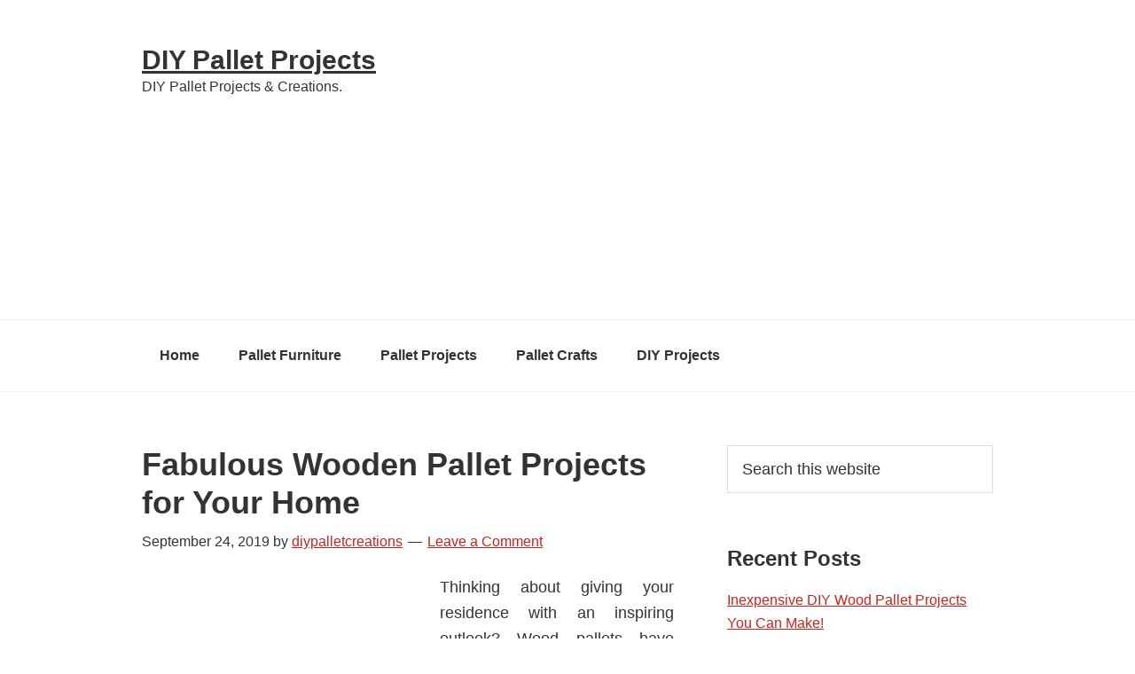

--- FILE ---
content_type: text/html; charset=UTF-8
request_url: http://www.diypalletscreations.com/pallet-furniture/fabulous-wooden-pallet-projects-for-your-home/
body_size: 13101
content:
<!DOCTYPE html>
<html dir="ltr" lang="en-US"
	prefix="og: https://ogp.me/ns#" >
<head >
<meta charset="UTF-8" />
<meta name="viewport" content="width=device-width, initial-scale=1" />
<title>Fabulous Wooden Pallet Projects for Your Home | DIY Pallet Projects</title>

		<!-- All in One SEO 4.2.3.1 -->
		<meta name="description" content="Fabulous Wooden Pallet Projects for Your Home: Thinking about giving your residence with an inspiring outlook? Wood pallets have usually been named out to be one of the most..." />
		<meta name="robots" content="max-image-preview:large" />
		<link rel="canonical" href="http://www.diypalletscreations.com/pallet-furniture/fabulous-wooden-pallet-projects-for-your-home/" />
		<meta name="generator" content="All in One SEO (AIOSEO) 4.2.3.1 " />
		<meta property="og:locale" content="en_US" />
		<meta property="og:site_name" content="DIY Pallet Projects | DIY Pallet Projects &amp; Creations." />
		<meta property="og:type" content="article" />
		<meta property="og:title" content="Fabulous Wooden Pallet Projects for Your Home | DIY Pallet Projects" />
		<meta property="og:description" content="Fabulous Wooden Pallet Projects for Your Home: Thinking about giving your residence with an inspiring outlook? Wood pallets have usually been named out to be one of the most..." />
		<meta property="og:url" content="http://www.diypalletscreations.com/pallet-furniture/fabulous-wooden-pallet-projects-for-your-home/" />
		<meta property="article:published_time" content="2019-09-24T21:02:16+00:00" />
		<meta property="article:modified_time" content="2019-10-16T01:00:44+00:00" />
		<meta name="twitter:card" content="summary" />
		<meta name="twitter:title" content="Fabulous Wooden Pallet Projects for Your Home | DIY Pallet Projects" />
		<meta name="twitter:description" content="Fabulous Wooden Pallet Projects for Your Home: Thinking about giving your residence with an inspiring outlook? Wood pallets have usually been named out to be one of the most..." />
		<script type="application/ld+json" class="aioseo-schema">
			{"@context":"https:\/\/schema.org","@graph":[{"@type":"WebSite","@id":"http:\/\/www.diypalletscreations.com\/#website","url":"http:\/\/www.diypalletscreations.com\/","name":"DIY Pallet Projects","description":"DIY Pallet Projects & Creations.","inLanguage":"en-US","publisher":{"@id":"http:\/\/www.diypalletscreations.com\/#organization"}},{"@type":"Organization","@id":"http:\/\/www.diypalletscreations.com\/#organization","name":"DIY Pallet Projects","url":"http:\/\/www.diypalletscreations.com\/"},{"@type":"BreadcrumbList","@id":"http:\/\/www.diypalletscreations.com\/pallet-furniture\/fabulous-wooden-pallet-projects-for-your-home\/#breadcrumblist","itemListElement":[{"@type":"ListItem","@id":"http:\/\/www.diypalletscreations.com\/#listItem","position":1,"item":{"@type":"WebPage","@id":"http:\/\/www.diypalletscreations.com\/","name":"Home","description":"Fabulous Wooden Pallet Projects for Your Home: Thinking about giving your residence with an inspiring outlook? Wood pallets have usually been named out to be one of the most...","url":"http:\/\/www.diypalletscreations.com\/"},"nextItem":"http:\/\/www.diypalletscreations.com\/pallet-furniture\/#listItem"},{"@type":"ListItem","@id":"http:\/\/www.diypalletscreations.com\/pallet-furniture\/#listItem","position":2,"item":{"@type":"WebPage","@id":"http:\/\/www.diypalletscreations.com\/pallet-furniture\/","name":"Pallet Furniture","description":"Fabulous Wooden Pallet Projects for Your Home: Thinking about giving your residence with an inspiring outlook? Wood pallets have usually been named out to be one of the most...","url":"http:\/\/www.diypalletscreations.com\/pallet-furniture\/"},"nextItem":"http:\/\/www.diypalletscreations.com\/pallet-furniture\/fabulous-wooden-pallet-projects-for-your-home\/#listItem","previousItem":"http:\/\/www.diypalletscreations.com\/#listItem"},{"@type":"ListItem","@id":"http:\/\/www.diypalletscreations.com\/pallet-furniture\/fabulous-wooden-pallet-projects-for-your-home\/#listItem","position":3,"item":{"@type":"WebPage","@id":"http:\/\/www.diypalletscreations.com\/pallet-furniture\/fabulous-wooden-pallet-projects-for-your-home\/","name":"Fabulous Wooden Pallet Projects for Your Home","description":"Fabulous Wooden Pallet Projects for Your Home: Thinking about giving your residence with an inspiring outlook? Wood pallets have usually been named out to be one of the most...","url":"http:\/\/www.diypalletscreations.com\/pallet-furniture\/fabulous-wooden-pallet-projects-for-your-home\/"},"previousItem":"http:\/\/www.diypalletscreations.com\/pallet-furniture\/#listItem"}]},{"@type":"Person","@id":"http:\/\/www.diypalletscreations.com\/author\/diypalletcreations\/#author","url":"http:\/\/www.diypalletscreations.com\/author\/diypalletcreations\/","name":"diypalletcreations","image":{"@type":"ImageObject","@id":"http:\/\/www.diypalletscreations.com\/pallet-furniture\/fabulous-wooden-pallet-projects-for-your-home\/#authorImage","url":"http:\/\/1.gravatar.com\/avatar\/d1849271bc7e69193ffa011e01a01251?s=96&d=mm&r=g","width":96,"height":96,"caption":"diypalletcreations"}},{"@type":"WebPage","@id":"http:\/\/www.diypalletscreations.com\/pallet-furniture\/fabulous-wooden-pallet-projects-for-your-home\/#webpage","url":"http:\/\/www.diypalletscreations.com\/pallet-furniture\/fabulous-wooden-pallet-projects-for-your-home\/","name":"Fabulous Wooden Pallet Projects for Your Home | DIY Pallet Projects","description":"Fabulous Wooden Pallet Projects for Your Home: Thinking about giving your residence with an inspiring outlook? Wood pallets have usually been named out to be one of the most...","inLanguage":"en-US","isPartOf":{"@id":"http:\/\/www.diypalletscreations.com\/#website"},"breadcrumb":{"@id":"http:\/\/www.diypalletscreations.com\/pallet-furniture\/fabulous-wooden-pallet-projects-for-your-home\/#breadcrumblist"},"author":"http:\/\/www.diypalletscreations.com\/author\/diypalletcreations\/#author","creator":"http:\/\/www.diypalletscreations.com\/author\/diypalletcreations\/#author","image":{"@type":"ImageObject","@id":"http:\/\/www.diypalletscreations.com\/#mainImage","url":"https:\/\/www.diypalletscreations.com\/wp-content\/uploads\/2019\/09\/Pallet-Cabinets.jpg","width":750,"height":1650,"caption":"Pallet Cabinets"},"primaryImageOfPage":{"@id":"http:\/\/www.diypalletscreations.com\/pallet-furniture\/fabulous-wooden-pallet-projects-for-your-home\/#mainImage"},"datePublished":"2019-09-24T21:02:16+00:00","dateModified":"2019-10-16T01:00:44+00:00"},{"@type":"Article","@id":"http:\/\/www.diypalletscreations.com\/pallet-furniture\/fabulous-wooden-pallet-projects-for-your-home\/#article","name":"Fabulous Wooden Pallet Projects for Your Home | DIY Pallet Projects","description":"Fabulous Wooden Pallet Projects for Your Home: Thinking about giving your residence with an inspiring outlook? Wood pallets have usually been named out to be one of the most...","inLanguage":"en-US","headline":"Fabulous Wooden Pallet Projects for Your Home","author":{"@id":"http:\/\/www.diypalletscreations.com\/author\/diypalletcreations\/#author"},"publisher":{"@id":"http:\/\/www.diypalletscreations.com\/#organization"},"datePublished":"2019-09-24T21:02:16+00:00","dateModified":"2019-10-16T01:00:44+00:00","articleSection":"Pallet Crafts, Pallet Furniture, Pallet Projects, DIY Pallets, Old Pallets, Pallet Crafts, Pallet Creations, Pallet Designs, Pallet DIY Projects, Pallet Furniture, Pallet Ideas, Pallet Plans, Pallet Projects, Pallet Recycling, Recycled Pallets, Wood Pallets","mainEntityOfPage":{"@id":"http:\/\/www.diypalletscreations.com\/pallet-furniture\/fabulous-wooden-pallet-projects-for-your-home\/#webpage"},"isPartOf":{"@id":"http:\/\/www.diypalletscreations.com\/pallet-furniture\/fabulous-wooden-pallet-projects-for-your-home\/#webpage"},"image":{"@type":"ImageObject","@id":"http:\/\/www.diypalletscreations.com\/#articleImage","url":"https:\/\/www.diypalletscreations.com\/wp-content\/uploads\/2019\/09\/Pallet-Cabinets.jpg","width":750,"height":1650,"caption":"Pallet Cabinets"}}]}
		</script>
		<!-- All in One SEO -->

<link rel='dns-prefetch' href='//s.w.org' />
<link rel="alternate" type="application/rss+xml" title="DIY Pallet Projects &raquo; Feed" href="http://www.diypalletscreations.com/feed/" />
<link rel="alternate" type="application/rss+xml" title="DIY Pallet Projects &raquo; Comments Feed" href="http://www.diypalletscreations.com/comments/feed/" />
<link rel="alternate" type="application/rss+xml" title="DIY Pallet Projects &raquo; Fabulous Wooden Pallet Projects for Your Home Comments Feed" href="http://www.diypalletscreations.com/pallet-furniture/fabulous-wooden-pallet-projects-for-your-home/feed/" />
		<script type="text/javascript">
			window._wpemojiSettings = {"baseUrl":"https:\/\/s.w.org\/images\/core\/emoji\/11\/72x72\/","ext":".png","svgUrl":"https:\/\/s.w.org\/images\/core\/emoji\/11\/svg\/","svgExt":".svg","source":{"concatemoji":"http:\/\/www.diypalletscreations.com\/wp-includes\/js\/wp-emoji-release.min.js?ver=4.9.26"}};
			!function(e,a,t){var n,r,o,i=a.createElement("canvas"),p=i.getContext&&i.getContext("2d");function s(e,t){var a=String.fromCharCode;p.clearRect(0,0,i.width,i.height),p.fillText(a.apply(this,e),0,0);e=i.toDataURL();return p.clearRect(0,0,i.width,i.height),p.fillText(a.apply(this,t),0,0),e===i.toDataURL()}function c(e){var t=a.createElement("script");t.src=e,t.defer=t.type="text/javascript",a.getElementsByTagName("head")[0].appendChild(t)}for(o=Array("flag","emoji"),t.supports={everything:!0,everythingExceptFlag:!0},r=0;r<o.length;r++)t.supports[o[r]]=function(e){if(!p||!p.fillText)return!1;switch(p.textBaseline="top",p.font="600 32px Arial",e){case"flag":return s([55356,56826,55356,56819],[55356,56826,8203,55356,56819])?!1:!s([55356,57332,56128,56423,56128,56418,56128,56421,56128,56430,56128,56423,56128,56447],[55356,57332,8203,56128,56423,8203,56128,56418,8203,56128,56421,8203,56128,56430,8203,56128,56423,8203,56128,56447]);case"emoji":return!s([55358,56760,9792,65039],[55358,56760,8203,9792,65039])}return!1}(o[r]),t.supports.everything=t.supports.everything&&t.supports[o[r]],"flag"!==o[r]&&(t.supports.everythingExceptFlag=t.supports.everythingExceptFlag&&t.supports[o[r]]);t.supports.everythingExceptFlag=t.supports.everythingExceptFlag&&!t.supports.flag,t.DOMReady=!1,t.readyCallback=function(){t.DOMReady=!0},t.supports.everything||(n=function(){t.readyCallback()},a.addEventListener?(a.addEventListener("DOMContentLoaded",n,!1),e.addEventListener("load",n,!1)):(e.attachEvent("onload",n),a.attachEvent("onreadystatechange",function(){"complete"===a.readyState&&t.readyCallback()})),(n=t.source||{}).concatemoji?c(n.concatemoji):n.wpemoji&&n.twemoji&&(c(n.twemoji),c(n.wpemoji)))}(window,document,window._wpemojiSettings);
		</script>
		<style type="text/css">
img.wp-smiley,
img.emoji {
	display: inline !important;
	border: none !important;
	box-shadow: none !important;
	height: 1em !important;
	width: 1em !important;
	margin: 0 .07em !important;
	vertical-align: -0.1em !important;
	background: none !important;
	padding: 0 !important;
}
</style>
<link rel='stylesheet' id='genesis-css'  href='http://www.diypalletscreations.com/wp-content/themes/genesis/style.css?ver=2.10.1' type='text/css' media='all' />
<link rel='stylesheet' id='simple-social-icons-font-css'  href='http://www.diypalletscreations.com/wp-content/plugins/simple-social-icons/css/style.css?ver=3.0.2' type='text/css' media='all' />
<script type='text/javascript' src='http://www.diypalletscreations.com/wp-includes/js/jquery/jquery.js?ver=1.12.4'></script>
<script type='text/javascript' src='http://www.diypalletscreations.com/wp-includes/js/jquery/jquery-migrate.min.js?ver=1.4.1'></script>
<!--[if lt IE 9]>
<script type='text/javascript' src='http://www.diypalletscreations.com/wp-content/themes/genesis/lib/js/html5shiv.min.js?ver=3.7.3'></script>
<![endif]-->
<link rel='https://api.w.org/' href='http://www.diypalletscreations.com/wp-json/' />
<link rel="EditURI" type="application/rsd+xml" title="RSD" href="https://www.diypalletscreations.com/xmlrpc.php?rsd" />
<link rel="wlwmanifest" type="application/wlwmanifest+xml" href="http://www.diypalletscreations.com/wp-includes/wlwmanifest.xml" /> 
<link rel='prev' title='Ravishing DIY Projects with Recycled Pallets' href='http://www.diypalletscreations.com/pallet-furniture/ravishing-diy-projects-with-recycled-pallets/' />
<link rel='next' title='Charming Recycled Shipping Pallet DIY Ideas' href='http://www.diypalletscreations.com/pallet-furniture/charming-recycled-shipping-pallet-diy-ideas/' />
<meta name="generator" content="WordPress 4.9.26" />
<link rel='shortlink' href='http://www.diypalletscreations.com/?p=1967' />
<link rel="alternate" type="application/json+oembed" href="http://www.diypalletscreations.com/wp-json/oembed/1.0/embed?url=http%3A%2F%2Fwww.diypalletscreations.com%2Fpallet-furniture%2Ffabulous-wooden-pallet-projects-for-your-home%2F" />
<link rel="alternate" type="text/xml+oembed" href="http://www.diypalletscreations.com/wp-json/oembed/1.0/embed?url=http%3A%2F%2Fwww.diypalletscreations.com%2Fpallet-furniture%2Ffabulous-wooden-pallet-projects-for-your-home%2F&#038;format=xml" />
		<script type="text/javascript">
			var _statcounter = _statcounter || [];
			_statcounter.push({"tags": {"author": "diypalletcreations"}});
		</script>
		        <script type="text/javascript" async defer
        data-pin-color=""
        data-pin-height="28"         data-pin-hover="true" src="http://www.diypalletscreations.com/wp-content/plugins/pinterest-pin-it-button-on-image-hover-and-post/js/pinit.js"></script><link rel="icon" href="http://www.diypalletscreations.com/wp-content/themes/genesis/images/favicon.ico" />
<link rel="pingback" href="http://www.diypalletscreations.com/xmlrpc.php" />

<!-- [BEGIN] Scripts added via Insert Adsense Auto Ads plugin -->
<script async src="//pagead2.googlesyndication.com/pagead/js/adsbygoogle.js"></script>
<script>
     (adsbygoogle = window.adsbygoogle || []).push({
          google_ad_client: "ca-pub-9687866730723705",
          enable_page_level_ads: true
     });
</script>








<!-- [END] Scripts added via Insert Adsense Auto Ads plugin -->

</head>
<body class="post-template-default single single-post postid-1967 single-format-standard content-sidebar" itemscope itemtype="https://schema.org/WebPage"><div class="site-container"><ul class="genesis-skip-link"><li><a href="#genesis-nav-primary" class="screen-reader-shortcut"> Skip to primary navigation</a></li><li><a href="#genesis-content" class="screen-reader-shortcut"> Skip to content</a></li><li><a href="#genesis-sidebar-primary" class="screen-reader-shortcut"> Skip to primary sidebar</a></li></ul><header class="site-header" itemscope itemtype="https://schema.org/WPHeader"><div class="wrap"><div class="title-area"><p class="site-title" itemprop="headline"><a href="http://www.diypalletscreations.com/">DIY Pallet Projects</a></p><p class="site-description" itemprop="description">DIY Pallet Projects &amp; Creations.</p></div><div class="widget-area header-widget-area"><section id="custom_html-4" class="widget_text widget widget_custom_html"><div class="widget_text widget-wrap"><div class="textwidget custom-html-widget"><script async src="//pagead2.googlesyndication.com/pagead/js/adsbygoogle.js"></script>
<!-- DIY_Pallet_Creations(Top) -->
<ins class="adsbygoogle"
     style="display:block"
     data-ad-client="ca-pub-9687866730723705"
     data-ad-slot="6524797861"
     data-ad-format="auto"
     data-full-width-responsive="true"></ins>
<script>
(adsbygoogle = window.adsbygoogle || []).push({});
</script></div></div></section>
</div></div></header><nav class="nav-primary" aria-label="Main" itemscope itemtype="https://schema.org/SiteNavigationElement" id="genesis-nav-primary"><div class="wrap"><ul id="menu-header" class="menu genesis-nav-menu menu-primary js-superfish"><li id="menu-item-103" class="menu-item menu-item-type-custom menu-item-object-custom menu-item-home menu-item-103"><a href="https://www.diypalletscreations.com" itemprop="url"><span itemprop="name">Home</span></a></li>
<li id="menu-item-101" class="menu-item menu-item-type-taxonomy menu-item-object-category current-post-ancestor current-menu-parent current-post-parent menu-item-101"><a href="http://www.diypalletscreations.com/category/pallet-furniture/" itemprop="url"><span itemprop="name">Pallet Furniture</span></a></li>
<li id="menu-item-102" class="menu-item menu-item-type-taxonomy menu-item-object-category current-post-ancestor current-menu-parent current-post-parent menu-item-102"><a href="http://www.diypalletscreations.com/category/pallet-projects/" itemprop="url"><span itemprop="name">Pallet Projects</span></a></li>
<li id="menu-item-100" class="menu-item menu-item-type-taxonomy menu-item-object-category current-post-ancestor current-menu-parent current-post-parent menu-item-100"><a href="http://www.diypalletscreations.com/category/pallet-crafts/" itemprop="url"><span itemprop="name">Pallet Crafts</span></a></li>
<li id="menu-item-99" class="menu-item menu-item-type-taxonomy menu-item-object-category menu-item-99"><a href="http://www.diypalletscreations.com/category/diy-projects/" itemprop="url"><span itemprop="name">DIY Projects</span></a></li>
</ul></div></nav><div class="site-inner"><div class="content-sidebar-wrap"><main class="content" id="genesis-content"><article class="post-1967 post type-post status-publish format-standard has-post-thumbnail category-pallet-crafts category-pallet-furniture category-pallet-projects tag-diy-pallets tag-old-pallets tag-pallet-crafts tag-pallet-creations tag-pallet-designs tag-pallet-diy-projects tag-pallet-furniture tag-pallet-ideas tag-pallet-plans tag-pallet-projects tag-pallet-recycling tag-recycled-pallets tag-wood-pallets entry" itemscope itemtype="https://schema.org/CreativeWork"><header class="entry-header"><h1 class="entry-title" itemprop="headline">Fabulous Wooden Pallet Projects for Your Home</h1>
<p class="entry-meta"><time class="entry-time" itemprop="datePublished" datetime="2019-09-24T21:02:16+00:00">September 24, 2019</time> by <span class="entry-author" itemprop="author" itemscope itemtype="https://schema.org/Person"><a href="http://www.diypalletscreations.com/author/diypalletcreations/" class="entry-author-link" itemprop="url" rel="author"><span class="entry-author-name" itemprop="name">diypalletcreations</span></a></span> <span class="entry-comments-link"><a href="http://www.diypalletscreations.com/pallet-furniture/fabulous-wooden-pallet-projects-for-your-home/#respond">Leave a Comment</a></span> </p></header><div class="entry-content" itemprop="text"><div class="onfms69724c6daedad" style="float: left;"><script async src="//pagead2.googlesyndication.com/pagead/js/adsbygoogle.js"></script>
<!-- DIY_Pallet_Creations(incontent) -->
<ins class="adsbygoogle"
     style="display:inline-block;width:336px;height:280px"
     data-ad-client="ca-pub-9687866730723705"
     data-ad-slot="8047076175"></ins>
<script>
(adsbygoogle = window.adsbygoogle || []).push({});
</script></div><style type="text/css">
@media screen and (min-width: 1201px) {
.onfms69724c6daedad {
display: block;
}
}
@media screen and (min-width: 993px) and (max-width: 1200px) {
.onfms69724c6daedad {
display: block;
}
}
@media screen and (min-width: 769px) and (max-width: 992px) {
.onfms69724c6daedad {
display: block;
}
}
@media screen and (min-width: 768px) and (max-width: 768px) {
.onfms69724c6daedad {
display: block;
}
}
@media screen and (max-width: 767px) {
.onfms69724c6daedad {
display: block;
}
}
</style>
<p style="text-align: justify;">Thinking about giving your residence with an inspiring outlook? Wood pallets have usually been named out to be one of the most versatile materials. It is no longer simply used at the satisfactory for creating the ornament objects however at the identical time, it does stand out ideal for the creation of genuine pieces of furniture. If you do have a innovative mind, you can even assume about arranging the wooden shipping pallet planks and come up with the ideal creation of simple yet beneficial table design. Not just the table design, however the wooden pallet comes out with so many amazing and inspiring designs that can actually add up your residence with the suited seem for others.</p>
<p><a href="https://www.diypalletcreations.com/wp-content/uploads/2019/09/Fabulous-Wooden-Pallet-Projects-for-Your-Home.jpg"><img class="aligncenter size-full wp-image-1969" src="https://www.diypalletcreations.com/wp-content/uploads/2019/09/Fabulous-Wooden-Pallet-Projects-for-Your-Home.jpg" alt="Fabulous Wooden Pallet Projects for Your Home" width="750" height="1375" srcset="https://www.diypalletscreations.com/wp-content/uploads/2019/09/Fabulous-Wooden-Pallet-Projects-for-Your-Home.jpg 750w, https://www.diypalletscreations.com/wp-content/uploads/2019/09/Fabulous-Wooden-Pallet-Projects-for-Your-Home-164x300.jpg 164w, https://www.diypalletscreations.com/wp-content/uploads/2019/09/Fabulous-Wooden-Pallet-Projects-for-Your-Home-559x1024.jpg 559w" sizes="(max-width: 750px) 100vw, 750px" /></a></p>
<p style="text-align: justify;">Pallets have been always used in order to create some thing beneficial for your residence in phrases of items. This project of the wood pallet creations is something that is elaborated one. Creative fashion of pallet with the practical use of the side table has been amazingly delivered up in this image.</p><div class="uvaFLcVK" style="clear:both;float:left;width:100%;margin:0 0 20px 0;"><script async src="//pagead2.googlesyndication.com/pagead/js/adsbygoogle.js"></script>
<ins class="adsbygoogle"
     style="display:block; text-align:center;"
     data-ad-layout="in-article"
     data-ad-format="fluid"
     data-ad-client="ca-pub-9687866730723705"
     data-ad-slot="2090728833"></ins>
<script>
     (adsbygoogle = window.adsbygoogle || []).push({});
</script></div>
<p><a href="https://www.diypalletcreations.com/wp-content/uploads/2019/09/Pallet-Side-Tables-1.jpg"><img class="aligncenter size-full wp-image-1981" src="https://www.diypalletcreations.com/wp-content/uploads/2019/09/Pallet-Side-Tables-1.jpg" alt="Pallet Side Tables" width="750" height="1650" srcset="https://www.diypalletscreations.com/wp-content/uploads/2019/09/Pallet-Side-Tables-1.jpg 750w, https://www.diypalletscreations.com/wp-content/uploads/2019/09/Pallet-Side-Tables-1-136x300.jpg 136w, https://www.diypalletscreations.com/wp-content/uploads/2019/09/Pallet-Side-Tables-1-465x1024.jpg 465w" sizes="(max-width: 750px) 100vw, 750px" /></a></p>
<p style="text-align: justify;">A much ingenious pallet creation is delivered right here that is dramatic included in the designing of the pallet cabinet frame artwork. This cabinet remarkable format is additionally mixed with the challenging wood based totally work that makes it lots useful to use. Isn&#8217;t it a lovely piece?</p>
<p><a href="https://www.diypalletcreations.com/wp-content/uploads/2019/09/Wood-Pallet-Cabinet-1.jpg"><img class="aligncenter size-full wp-image-1990" src="https://www.diypalletcreations.com/wp-content/uploads/2019/09/Wood-Pallet-Cabinet-1.jpg" alt="Wood Pallet Cabinet" width="750" height="1500" srcset="https://www.diypalletscreations.com/wp-content/uploads/2019/09/Wood-Pallet-Cabinet-1.jpg 750w, https://www.diypalletscreations.com/wp-content/uploads/2019/09/Wood-Pallet-Cabinet-1-150x300.jpg 150w, https://www.diypalletscreations.com/wp-content/uploads/2019/09/Wood-Pallet-Cabinet-1-512x1024.jpg 512w" sizes="(max-width: 750px) 100vw, 750px" /></a></p>
<p style="text-align: justify;">If you are fond of table furniture then right here we present you with the unique notion of the new advent for you. This so present day designed table plan has been created with the use of one pallet. It is so wonderful covered with the desirable wood work for greater beauty impact.</p>
<p><a href="https://www.diypalletcreations.com/wp-content/uploads/2019/09/Wooden-Pallet-Table.jpg"><img class="aligncenter size-full wp-image-1992" src="https://www.diypalletcreations.com/wp-content/uploads/2019/09/Wooden-Pallet-Table.jpg" alt="Wooden Pallet Table" width="750" height="1550" srcset="https://www.diypalletscreations.com/wp-content/uploads/2019/09/Wooden-Pallet-Table.jpg 750w, https://www.diypalletscreations.com/wp-content/uploads/2019/09/Wooden-Pallet-Table-145x300.jpg 145w, https://www.diypalletscreations.com/wp-content/uploads/2019/09/Wooden-Pallet-Table-495x1024.jpg 495w" sizes="(max-width: 750px) 100vw, 750px" /></a></p><div class="IVZj1hib" style="clear:both;float:left;width:100%;margin:0 0 20px 0;"><script async src="//pagead2.googlesyndication.com/pagead/js/adsbygoogle.js"></script>
<ins class="adsbygoogle"
     style="display:block; text-align:center;"
     data-ad-layout="in-article"
     data-ad-format="fluid"
     data-ad-client="ca-pub-9687866730723705"
     data-ad-slot="2090728833"></ins>
<script>
     (adsbygoogle = window.adsbygoogle || []).push({});
</script></div>
<p style="text-align: justify;">This is lots an effortless and simple project of the wooden pallet in the form of the planter perfection. Here the average designing of the unit is instead simple because the pallet planks are being reduce down in the similar variants of shaping as you need. Attach them together and give up it up with classy finishing.</p>
<p><a href="https://www.diypalletcreations.com/wp-content/uploads/2019/09/Pallet-Wood-Planters.jpg"><img class="aligncenter size-full wp-image-1987" src="https://www.diypalletcreations.com/wp-content/uploads/2019/09/Pallet-Wood-Planters.jpg" alt="Pallet Wood Planters" width="750" height="3371" srcset="https://www.diypalletscreations.com/wp-content/uploads/2019/09/Pallet-Wood-Planters.jpg 750w, https://www.diypalletscreations.com/wp-content/uploads/2019/09/Pallet-Wood-Planters-67x300.jpg 67w, https://www.diypalletscreations.com/wp-content/uploads/2019/09/Pallet-Wood-Planters-228x1024.jpg 228w" sizes="(max-width: 750px) 100vw, 750px" /></a></p>
<p style="text-align: justify;">Use of pallets always appears amazing when it comes about the usage of the wood material in the ending of the shelving unit furnishing fashion of custom designing. You will fairly be discovering the whole sketch of pallet in this photo as breath-taking to strive it now. Go for it!</p>
<p><a href="https://www.diypalletcreations.com/wp-content/uploads/2019/09/Pallet-Wood-Shelving-Unit.jpg"><img class="aligncenter size-full wp-image-1988" src="https://www.diypalletcreations.com/wp-content/uploads/2019/09/Pallet-Wood-Shelving-Unit.jpg" alt="Pallet Wood Shelving Unit" width="750" height="1987" srcset="https://www.diypalletscreations.com/wp-content/uploads/2019/09/Pallet-Wood-Shelving-Unit.jpg 750w, https://www.diypalletscreations.com/wp-content/uploads/2019/09/Pallet-Wood-Shelving-Unit-113x300.jpg 113w, https://www.diypalletscreations.com/wp-content/uploads/2019/09/Pallet-Wood-Shelving-Unit-387x1024.jpg 387w" sizes="(max-width: 750px) 100vw, 750px" /></a></p>
<p style="text-align: justify;">So outstanding house wooden pallet designing has been done in a entire charming and terrific revolutionary way. This complete designing is performed with the placement choices of the media cabinet form of the piece that is plenty present day and dependent searching in appearance.</p>
<p><a href="https://www.diypalletcreations.com/wp-content/uploads/2019/09/Pallet-TV-Stand-or-Media-Cabinet.jpg"><img class="aligncenter size-full wp-image-1985" src="https://www.diypalletcreations.com/wp-content/uploads/2019/09/Pallet-TV-Stand-or-Media-Cabinet.jpg" alt="Pallet TV Stand or Media Cabinet" width="750" height="1124" srcset="https://www.diypalletscreations.com/wp-content/uploads/2019/09/Pallet-TV-Stand-or-Media-Cabinet.jpg 750w, https://www.diypalletscreations.com/wp-content/uploads/2019/09/Pallet-TV-Stand-or-Media-Cabinet-200x300.jpg 200w, https://www.diypalletscreations.com/wp-content/uploads/2019/09/Pallet-TV-Stand-or-Media-Cabinet-683x1024.jpg 683w" sizes="(max-width: 750px) 100vw, 750px" /></a></p><div class="qU6woJFf" style="clear:both;float:left;width:100%;margin:0 0 20px 0;"><script async src="//pagead2.googlesyndication.com/pagead/js/adsbygoogle.js"></script>
<ins class="adsbygoogle"
     style="display:block; text-align:center;"
     data-ad-layout="in-article"
     data-ad-format="fluid"
     data-ad-client="ca-pub-9687866730723705"
     data-ad-slot="2090728833"></ins>
<script>
     (adsbygoogle = window.adsbygoogle || []).push({});
</script></div>
<p style="text-align: justify;">Stylish designing of the table plan is positioned here for your residence vicinity of beauty! This whole table design is pretty interesting looking that has been blended with the wood pallet coverage that brings out an first-rate ending to the complete designing.</p>
<p><a href="https://www.diypalletcreations.com/wp-content/uploads/2019/09/Pallet-Table.jpg"><img class="aligncenter size-full wp-image-1984" src="https://www.diypalletcreations.com/wp-content/uploads/2019/09/Pallet-Table.jpg" alt="Pallet Table" width="750" height="1948" srcset="https://www.diypalletscreations.com/wp-content/uploads/2019/09/Pallet-Table.jpg 750w, https://www.diypalletscreations.com/wp-content/uploads/2019/09/Pallet-Table-116x300.jpg 116w, https://www.diypalletscreations.com/wp-content/uploads/2019/09/Pallet-Table-394x1024.jpg 394w" sizes="(max-width: 750px) 100vw, 750px" /></a></p>
<p style="text-align: justify;">Check out this pallet side table as so really and uniquely designed out. For this whole creation designing, reclaimed pallets have been used out. They have finally ended up with the original and yet the practical and very less expensive artwork. You can try to make it yourself too!</p>
<p><a href="https://www.diypalletcreations.com/wp-content/uploads/2019/09/Pallet-Wood-Side-Table.jpg"><img class="aligncenter size-full wp-image-1989" src="https://www.diypalletcreations.com/wp-content/uploads/2019/09/Pallet-Wood-Side-Table.jpg" alt="Pallet Wood Side Table" width="750" height="2435" srcset="https://www.diypalletscreations.com/wp-content/uploads/2019/09/Pallet-Wood-Side-Table.jpg 750w, https://www.diypalletscreations.com/wp-content/uploads/2019/09/Pallet-Wood-Side-Table-92x300.jpg 92w, https://www.diypalletscreations.com/wp-content/uploads/2019/09/Pallet-Wood-Side-Table-315x1024.jpg 315w" sizes="(max-width: 750px) 100vw, 750px" /></a></p>
<p style="text-align: justify;">Another one of the interesting method in order to the usage of pallets is to use them in choose of creating the lovely table and stool design. In order to create it beautifully, you want to convey out with some of the dimensions and rest of the designing will comes into your way. Still, it is an ingenious idea!</p>
<p><a href="https://www.diypalletcreations.com/wp-content/uploads/2019/09/Pallet-Table-and-Stool.jpg"><img class="aligncenter size-full wp-image-1983" src="https://www.diypalletcreations.com/wp-content/uploads/2019/09/Pallet-Table-and-Stool.jpg" alt="Pallet Table and Stool" width="750" height="1375" srcset="https://www.diypalletscreations.com/wp-content/uploads/2019/09/Pallet-Table-and-Stool.jpg 750w, https://www.diypalletscreations.com/wp-content/uploads/2019/09/Pallet-Table-and-Stool-164x300.jpg 164w, https://www.diypalletscreations.com/wp-content/uploads/2019/09/Pallet-Table-and-Stool-559x1024.jpg 559w" sizes="(max-width: 750px) 100vw, 750px" /></a></p><div class="YhkQ1Jne" style="clear:both;float:left;width:100%;margin:0 0 20px 0;"><script async src="//pagead2.googlesyndication.com/pagead/js/adsbygoogle.js"></script>
<ins class="adsbygoogle"
     style="display:block; text-align:center;"
     data-ad-layout="in-article"
     data-ad-format="fluid"
     data-ad-client="ca-pub-9687866730723705"
     data-ad-slot="2090728833"></ins>
<script>
     (adsbygoogle = window.adsbygoogle || []).push({});
</script></div>
<p style="text-align: justify;">This is likely one of the most shocking wooden pallet design introducing here for you! This introduction of pallet is visualized with the shelving unit piece that is amazingly attached with the planks of wood that make it extra purposeful to use it for more services.</p>
<p><a href="https://www.diypalletcreations.com/wp-content/uploads/2019/09/Pallet-Shelving-Unit-1.jpg"><img class="aligncenter size-full wp-image-1977" src="https://www.diypalletcreations.com/wp-content/uploads/2019/09/Pallet-Shelving-Unit-1.jpg" alt="Pallet Shelving Unit" width="750" height="1500" srcset="https://www.diypalletscreations.com/wp-content/uploads/2019/09/Pallet-Shelving-Unit-1.jpg 750w, https://www.diypalletscreations.com/wp-content/uploads/2019/09/Pallet-Shelving-Unit-1-150x300.jpg 150w, https://www.diypalletscreations.com/wp-content/uploads/2019/09/Pallet-Shelving-Unit-1-512x1024.jpg 512w" sizes="(max-width: 750px) 100vw, 750px" /></a></p>
<p style="text-align: justify;">This is a pallet introduction in the visibility of the out of doors furniture advent for you. Bring it home for notable planter boxes use at one managed place. This creation of finishing sketch of planter boxes is being adjusted special and dramatic for the designing with the creative cuts and hues.</p>
<p><a href="https://www.diypalletcreations.com/wp-content/uploads/2019/09/Pallet-Planter-Boxes.jpg"><img class="aligncenter size-full wp-image-1972" src="https://www.diypalletcreations.com/wp-content/uploads/2019/09/Pallet-Planter-Boxes.jpg" alt="Pallet Planter Boxes" width="750" height="1100" srcset="https://www.diypalletscreations.com/wp-content/uploads/2019/09/Pallet-Planter-Boxes.jpg 750w, https://www.diypalletscreations.com/wp-content/uploads/2019/09/Pallet-Planter-Boxes-205x300.jpg 205w, https://www.diypalletscreations.com/wp-content/uploads/2019/09/Pallet-Planter-Boxes-698x1024.jpg 698w" sizes="(max-width: 750px) 100vw, 750px" /></a></p>
<p style="text-align: justify;">This is pretty an fascinating design of the media cabinet that is inventive and easy designed by way of putting the pallet plank slats in one form of positioning set up. It may make you show up as simple in view however it comes throughout to be a whole lot based and beautiful in first look.</p>
<p><a href="https://www.diypalletcreations.com/wp-content/uploads/2019/09/Pallet-Media-Cabinet.jpg"><img class="aligncenter size-full wp-image-1971" src="https://www.diypalletcreations.com/wp-content/uploads/2019/09/Pallet-Media-Cabinet.jpg" alt="Pallet Media Cabinet" width="750" height="1650" srcset="https://www.diypalletscreations.com/wp-content/uploads/2019/09/Pallet-Media-Cabinet.jpg 750w, https://www.diypalletscreations.com/wp-content/uploads/2019/09/Pallet-Media-Cabinet-136x300.jpg 136w, https://www.diypalletscreations.com/wp-content/uploads/2019/09/Pallet-Media-Cabinet-465x1024.jpg 465w" sizes="(max-width: 750px) 100vw, 750px" /></a></p><div class="nBQu7elk" style="clear:both;float:left;width:100%;margin:0 0 20px 0;"><script async src="//pagead2.googlesyndication.com/pagead/js/adsbygoogle.js"></script>
<ins class="adsbygoogle"
     style="display:block; text-align:center;"
     data-ad-layout="in-article"
     data-ad-format="fluid"
     data-ad-client="ca-pub-9687866730723705"
     data-ad-slot="2090728833"></ins>
<script>
     (adsbygoogle = window.adsbygoogle || []).push({});
</script></div>
<p style="text-align: justify;">You might have caught so many of the homes that are artistically blanketed with the shelving unit work. But here the excellent media unit shape of wood pallet has been mixed with the brown structure of the wooden pallet work too. Pallets are equally cut down in dimensions to make it show up perfect.</p>
<p><a href="https://www.diypalletcreations.com/wp-content/uploads/2019/09/Pallet-Shelving-Unit-with-Drawers.jpg"><img class="aligncenter size-full wp-image-1976" src="https://www.diypalletcreations.com/wp-content/uploads/2019/09/Pallet-Shelving-Unit-with-Drawers.jpg" alt="Pallet Shelving Unit with Drawers" width="750" height="2622" srcset="https://www.diypalletscreations.com/wp-content/uploads/2019/09/Pallet-Shelving-Unit-with-Drawers.jpg 750w, https://www.diypalletscreations.com/wp-content/uploads/2019/09/Pallet-Shelving-Unit-with-Drawers-86x300.jpg 86w, https://www.diypalletscreations.com/wp-content/uploads/2019/09/Pallet-Shelving-Unit-with-Drawers-293x1024.jpg 293w" sizes="(max-width: 750px) 100vw, 750px" /></a></p>
<p style="text-align: justify;">To add up your residence with the captivating stunning furniture primarily based items, we are sure that you will love to convey home this stunning advent of wooden pallet! This advent of cabinets use is all about the great designing set up! You can fantastically make it place in your home indoor.</p>
<p><a href="https://www.diypalletcreations.com/wp-content/uploads/2019/09/Pallet-Cabinets.jpg"><img class="aligncenter size-full wp-image-1970" src="https://www.diypalletcreations.com/wp-content/uploads/2019/09/Pallet-Cabinets.jpg" alt="Pallet Cabinets" width="750" height="1650" srcset="https://www.diypalletscreations.com/wp-content/uploads/2019/09/Pallet-Cabinets.jpg 750w, https://www.diypalletscreations.com/wp-content/uploads/2019/09/Pallet-Cabinets-136x300.jpg 136w, https://www.diypalletscreations.com/wp-content/uploads/2019/09/Pallet-Cabinets-465x1024.jpg 465w" sizes="(max-width: 750px) 100vw, 750px" /></a></p>
<p style="text-align: justify;">Such a lovely layout of the wood pallet best designing is featured out here. It looks to be an fascinating planter structure of the superb introduction of wooden pallet is fantastic looking to make it section of your house beauty that would seem to be so special and fantastic.</p>
<p><a href="https://www.diypalletcreations.com/wp-content/uploads/2019/09/Pallet-Planter.jpg"><img class="aligncenter size-full wp-image-1973" src="https://www.diypalletcreations.com/wp-content/uploads/2019/09/Pallet-Planter.jpg" alt="Pallet Planter" width="750" height="3185" srcset="https://www.diypalletscreations.com/wp-content/uploads/2019/09/Pallet-Planter.jpg 750w, https://www.diypalletscreations.com/wp-content/uploads/2019/09/Pallet-Planter-241x1024.jpg 241w" sizes="(max-width: 750px) 100vw, 750px" /></a></p><div class="JV6byLoG" style="clear:both;float:left;width:100%;margin:0 0 20px 0;"><script async src="//pagead2.googlesyndication.com/pagead/js/adsbygoogle.js"></script>
<ins class="adsbygoogle"
     style="display:block; text-align:center;"
     data-ad-layout="in-article"
     data-ad-format="fluid"
     data-ad-client="ca-pub-9687866730723705"
     data-ad-slot="2090728833"></ins>
<script>
     (adsbygoogle = window.adsbygoogle || []).push({});
</script></div>
<p style="text-align: justify;">This is an fascinating pallet shelving unit format that is for sure a perfect choice to add up in your house. It is being organized in the easy form plan whose complete outlook is being made greater captivating with the wood hues of shading work. Check out the photo right now!</p>
<p><a href="https://www.diypalletcreations.com/wp-content/uploads/2019/09/DIY-Pallet-Shelving-Unit.jpg"><img class="aligncenter size-full wp-image-1968" src="https://www.diypalletcreations.com/wp-content/uploads/2019/09/DIY-Pallet-Shelving-Unit.jpg" alt="DIY Pallet Shelving Unit" width="750" height="2622" srcset="https://www.diypalletscreations.com/wp-content/uploads/2019/09/DIY-Pallet-Shelving-Unit.jpg 750w, https://www.diypalletscreations.com/wp-content/uploads/2019/09/DIY-Pallet-Shelving-Unit-86x300.jpg 86w, https://www.diypalletscreations.com/wp-content/uploads/2019/09/DIY-Pallet-Shelving-Unit-293x1024.jpg 293w" sizes="(max-width: 750px) 100vw, 750px" /></a></p>
<p style="text-align: justify;">Such a fashionable introduction of wooden pallet is brought right here the place the side table or cabinet customized extremely good designing is combined with the wood placement work. You will view this creation to be so first-rate and soothing for your use of residence and giving a warm soothing effect.</p>
<p><a href="https://www.diypalletcreations.com/wp-content/uploads/2019/09/Pallet-Side-Table-or-Cabinet.jpg"><img class="aligncenter size-full wp-image-1978" src="https://www.diypalletcreations.com/wp-content/uploads/2019/09/Pallet-Side-Table-or-Cabinet.jpg" alt="Pallet Side Table or Cabinet" width="750" height="3563" srcset="https://www.diypalletscreations.com/wp-content/uploads/2019/09/Pallet-Side-Table-or-Cabinet.jpg 750w, https://www.diypalletscreations.com/wp-content/uploads/2019/09/Pallet-Side-Table-or-Cabinet-63x300.jpg 63w" sizes="(max-width: 750px) 100vw, 750px" /></a></p>
<p style="text-align: justify;">House continually appears out the charming look when it is implicated out with the taste of wooden pallet design of table internal it. This is what this image is making you show out with! Dissimilar dimensions of the wooden pallet planks are included in this creation.</p>
<p><a href="https://www.diypalletcreations.com/wp-content/uploads/2019/09/Wood-Pallet-Table.jpg"><img class="aligncenter size-full wp-image-1991" src="https://www.diypalletcreations.com/wp-content/uploads/2019/09/Wood-Pallet-Table.jpg" alt="Wood Pallet Table" width="750" height="2622" srcset="https://www.diypalletscreations.com/wp-content/uploads/2019/09/Wood-Pallet-Table.jpg 750w, https://www.diypalletscreations.com/wp-content/uploads/2019/09/Wood-Pallet-Table-86x300.jpg 86w, https://www.diypalletscreations.com/wp-content/uploads/2019/09/Wood-Pallet-Table-293x1024.jpg 293w" sizes="(max-width: 750px) 100vw, 750px" /></a></p><div class="Q5WWj48C" style="clear:both;float:left;width:100%;margin:0 0 20px 0;"><script async src="//pagead2.googlesyndication.com/pagead/js/adsbygoogle.js"></script>
<ins class="adsbygoogle"
     style="display:block; text-align:center;"
     data-ad-layout="in-article"
     data-ad-format="fluid"
     data-ad-client="ca-pub-9687866730723705"
     data-ad-slot="2090728833"></ins>
<script>
     (adsbygoogle = window.adsbygoogle || []).push({});
</script></div>
<p style="text-align: justify;">Instead of questioning about finding a massive giant sink with cabinet in your house, every so often the concept of adding the pallet small sink finishing can brings a great deal a catchier affect in the house. Here the pallet sink is arranged with the long lasting working of the wood work that makes it whole artistic.</p>
<p><a href="https://www.diypalletcreations.com/wp-content/uploads/2019/09/Pallet-Sink-with-Cabinet.jpg"><img class="aligncenter size-full wp-image-1982" src="https://www.diypalletcreations.com/wp-content/uploads/2019/09/Pallet-Sink-with-Cabinet.jpg" alt="Pallet Sink with Cabinet" /></a></p>
<p style="text-align: justify;">Standing on the list of our thoughts of recycled shipping pallets we have the fantastic side table layout for the house. It has been all carried away with the low backside shape of the designing placement that is connected with wood work being in the middle of it.  Check out!</p>
<p><a href="https://www.diypalletcreations.com/wp-content/uploads/2019/09/Pallet-Side-Table-with-Drawers-1.jpg"><img class="aligncenter size-full wp-image-1979" src="https://www.diypalletcreations.com/wp-content/uploads/2019/09/Pallet-Side-Table-with-Drawers-1.jpg" alt="Pallet Side Table with Drawers" width="750" height="2435" srcset="https://www.diypalletscreations.com/wp-content/uploads/2019/09/Pallet-Side-Table-with-Drawers-1.jpg 750w, https://www.diypalletscreations.com/wp-content/uploads/2019/09/Pallet-Side-Table-with-Drawers-1-92x300.jpg 92w, https://www.diypalletscreations.com/wp-content/uploads/2019/09/Pallet-Side-Table-with-Drawers-1-315x1024.jpg 315w" sizes="(max-width: 750px) 100vw, 750px" /></a></p>
<p style="text-align: justify;">Putting collectively the use of the planters so modern and artistic design of piece through the wood pallet functional use in it has been turning out to be the present day trend. Normally the designs of the planters are structured in small dimension and with avenue use of the wooden planks.</p>
<p><a href="https://www.diypalletcreations.com/wp-content/uploads/2019/09/Pallet-Planters.jpg"><img class="aligncenter size-full wp-image-1974" src="https://www.diypalletcreations.com/wp-content/uploads/2019/09/Pallet-Planters.jpg" alt="Pallet Planters" width="750" height="3185" srcset="https://www.diypalletscreations.com/wp-content/uploads/2019/09/Pallet-Planters.jpg 750w, https://www.diypalletscreations.com/wp-content/uploads/2019/09/Pallet-Planters-241x1024.jpg 241w" sizes="(max-width: 750px) 100vw, 750px" /></a></p><div class="oFep2rNX" style="clear:both;float:left;width:100%;margin:0 0 20px 0;"><script async src="//pagead2.googlesyndication.com/pagead/js/adsbygoogle.js"></script>
<ins class="adsbygoogle"
     style="display:block; text-align:center;"
     data-ad-layout="in-article"
     data-ad-format="fluid"
     data-ad-client="ca-pub-9687866730723705"
     data-ad-slot="2090728833"></ins>
<script>
     (adsbygoogle = window.adsbygoogle || []).push({});
</script></div>
<p style="text-align: justify;">Check out with this great pallet shelving cabinet work. This is a ideal notion for your backyard out of doors areas or the indoor where you can add it with the house beauty impact that would be on the complete making it seem ordinary so attractive. Try it now!</p>
<p><a href="https://www.diypalletcreations.com/wp-content/uploads/2019/09/Pallet-Shelving-Cabinet.jpg"><img class="aligncenter size-full wp-image-1975" src="https://www.diypalletcreations.com/wp-content/uploads/2019/09/Pallet-Shelving-Cabinet.jpg" alt="Pallet Shelving Cabinet" width="750" height="4373" /></a></p>
<p style="text-align: justify;">Such a fantastic advent of planter box has been completed here! Bringing you nearer with a lovely pallet creation to build your house area mesmerizing looking for others. It is introduced up with the planter set being so tons composed with the tough and creative shape of versions. Catch it!</p>
<p><a href="https://www.diypalletcreations.com/wp-content/uploads/2019/09/Pallet-Wood-Planter-Box.jpg"><img class="aligncenter size-full wp-image-1986" src="https://www.diypalletcreations.com/wp-content/uploads/2019/09/Pallet-Wood-Planter-Box.jpg" alt="Pallet Wood Planter Box" width="750" height="3713" srcset="https://www.diypalletscreations.com/wp-content/uploads/2019/09/Pallet-Wood-Planter-Box.jpg 750w, https://www.diypalletscreations.com/wp-content/uploads/2019/09/Pallet-Wood-Planter-Box-207x1024.jpg 207w" sizes="(max-width: 750px) 100vw, 750px" /></a></p>
<p style="text-align: justify;">This is a stunning piece of the pallet side table design! Being fashioned into rectangular long path ddesigning, the entire graph of the side table has been stylishly organized with the wood shape of working that is tons easy and easy put collectively in the crafting.</p>
<p><a href="https://www.diypalletcreations.com/wp-content/uploads/2019/09/Pallet-Side-Table.jpg"><img class="aligncenter size-full wp-image-1980" src="https://www.diypalletcreations.com/wp-content/uploads/2019/09/Pallet-Side-Table.jpg" alt="Pallet Side Table" width="750" height="3226" srcset="https://www.diypalletscreations.com/wp-content/uploads/2019/09/Pallet-Side-Table.jpg 750w, https://www.diypalletscreations.com/wp-content/uploads/2019/09/Pallet-Side-Table-70x300.jpg 70w, https://www.diypalletscreations.com/wp-content/uploads/2019/09/Pallet-Side-Table-238x1024.jpg 238w" sizes="(max-width: 750px) 100vw, 750px" /></a></p><div class="qojcups2" style="clear:both;float:left;width:100%;margin:0 0 20px 0;"><script async src="//pagead2.googlesyndication.com/pagead/js/adsbygoogle.js"></script>
<ins class="adsbygoogle"
     style="display:block; text-align:center;"
     data-ad-layout="in-article"
     data-ad-format="fluid"
     data-ad-client="ca-pub-9687866730723705"
     data-ad-slot="2090728833"></ins>
<script>
     (adsbygoogle = window.adsbygoogle || []).push({});
</script></div>
</p><!--<rdf:RDF xmlns:rdf="http://www.w3.org/1999/02/22-rdf-syntax-ns#"
			xmlns:dc="http://purl.org/dc/elements/1.1/"
			xmlns:trackback="http://madskills.com/public/xml/rss/module/trackback/">
		<rdf:Description rdf:about="http://www.diypalletscreations.com/pallet-furniture/fabulous-wooden-pallet-projects-for-your-home/"
    dc:identifier="http://www.diypalletscreations.com/pallet-furniture/fabulous-wooden-pallet-projects-for-your-home/"
    dc:title="Fabulous Wooden Pallet Projects for Your Home"
    trackback:ping="http://www.diypalletscreations.com/pallet-furniture/fabulous-wooden-pallet-projects-for-your-home/trackback/" />
</rdf:RDF>-->
</div><footer class="entry-footer"><p class="entry-meta"><span class="entry-categories">Filed Under: <a href="http://www.diypalletscreations.com/category/pallet-crafts/" rel="category tag">Pallet Crafts</a>, <a href="http://www.diypalletscreations.com/category/pallet-furniture/" rel="category tag">Pallet Furniture</a>, <a href="http://www.diypalletscreations.com/category/pallet-projects/" rel="category tag">Pallet Projects</a></span> <span class="entry-tags">Tagged With: <a href="http://www.diypalletscreations.com/tag/diy-pallets/" rel="tag">DIY Pallets</a>, <a href="http://www.diypalletscreations.com/tag/old-pallets/" rel="tag">Old Pallets</a>, <a href="http://www.diypalletscreations.com/tag/pallet-crafts/" rel="tag">Pallet Crafts</a>, <a href="http://www.diypalletscreations.com/tag/pallet-creations/" rel="tag">Pallet Creations</a>, <a href="http://www.diypalletscreations.com/tag/pallet-designs/" rel="tag">Pallet Designs</a>, <a href="http://www.diypalletscreations.com/tag/pallet-diy-projects/" rel="tag">Pallet DIY Projects</a>, <a href="http://www.diypalletscreations.com/tag/pallet-furniture/" rel="tag">Pallet Furniture</a>, <a href="http://www.diypalletscreations.com/tag/pallet-ideas/" rel="tag">Pallet Ideas</a>, <a href="http://www.diypalletscreations.com/tag/pallet-plans/" rel="tag">Pallet Plans</a>, <a href="http://www.diypalletscreations.com/tag/pallet-projects/" rel="tag">Pallet Projects</a>, <a href="http://www.diypalletscreations.com/tag/pallet-recycling/" rel="tag">Pallet Recycling</a>, <a href="http://www.diypalletscreations.com/tag/recycled-pallets/" rel="tag">Recycled Pallets</a>, <a href="http://www.diypalletscreations.com/tag/wood-pallets/" rel="tag">Wood Pallets</a></span></p></footer></article><h2 class="screen-reader-text">Reader Interactions</h2>	<div id="respond" class="comment-respond">
		<h3 id="reply-title" class="comment-reply-title">Leave a Reply <small><a rel="nofollow" id="cancel-comment-reply-link" href="/pallet-furniture/fabulous-wooden-pallet-projects-for-your-home/#respond" style="display:none;">Cancel reply</a></small></h3>			<form action="http://www.diypalletscreations.com/wp-comments-post.php" method="post" id="commentform" class="comment-form" novalidate>
				<p class="comment-notes"><span id="email-notes">Your email address will not be published.</span> Required fields are marked <span class="required">*</span></p><p class="comment-form-comment"><label for="comment">Comment</label> <textarea id="comment" name="comment" cols="45" rows="8" maxlength="65525" required="required"></textarea></p><p class="comment-form-author"><label for="author">Name <span class="required">*</span></label> <input id="author" name="author" type="text" value="" size="30" maxlength="245" required='required' /></p>
<p class="comment-form-email"><label for="email">Email <span class="required">*</span></label> <input id="email" name="email" type="email" value="" size="30" maxlength="100" aria-describedby="email-notes" required='required' /></p>
<p class="comment-form-url"><label for="url">Website</label> <input id="url" name="url" type="url" value="" size="30" maxlength="200" /></p>
<p class="form-submit"><input name="submit" type="submit" id="submit" class="submit" value="Post Comment" /> <input type='hidden' name='comment_post_ID' value='1967' id='comment_post_ID' />
<input type='hidden' name='comment_parent' id='comment_parent' value='0' />
</p>			</form>
			</div><!-- #respond -->
	</main><aside class="sidebar sidebar-primary widget-area" role="complementary" aria-label="Primary Sidebar" itemscope itemtype="https://schema.org/WPSideBar" id="genesis-sidebar-primary"><h2 class="genesis-sidebar-title screen-reader-text">Primary Sidebar</h2><section id="search-2" class="widget widget_search"><div class="widget-wrap"><form class="search-form" itemprop="potentialAction" itemscope itemtype="https://schema.org/SearchAction" method="get" action="http://www.diypalletscreations.com/" role="search"><label class="search-form-label screen-reader-text" for="searchform-69724c6dafb159.09594767">Search this website</label><input class="search-form-input" type="search" itemprop="query-input" name="s" id="searchform-69724c6dafb159.09594767" placeholder="Search this website"><input class="search-form-submit" type="submit" value="Search"><meta itemprop="target" content="http://www.diypalletscreations.com/?s={s}"></form></div></section>
		<section id="recent-posts-3" class="widget widget_recent_entries"><div class="widget-wrap">		<h3 class="widgettitle widget-title">Recent Posts</h3>
		<ul>
											<li>
					<a href="http://www.diypalletscreations.com/pallet-furniture/inexpensive-diy-wood-pallet-projects-you-can-make/">Inexpensive DIY Wood Pallet Projects You Can Make!</a>
									</li>
											<li>
					<a href="http://www.diypalletscreations.com/pallet-furniture/innovative-projects-you-can-make-with-shipping-pallets/">Innovative Projects You Can Make with Shipping Pallets</a>
									</li>
											<li>
					<a href="http://www.diypalletscreations.com/pallet-projects/30-stunning-diy-wood-pallet-creations-for-your-home/">30 Stunning DIY Wood Pallet Creations for Your Home</a>
									</li>
											<li>
					<a href="http://www.diypalletscreations.com/pallet-furniture/astound-diy-wood-shipping-pallets-recycling-hacks/">Astound DIY Wood Shipping Pallets Recycling Hacks</a>
									</li>
											<li>
					<a href="http://www.diypalletscreations.com/pallet-furniture/impressive-diy-wood-pallet-creations-for-you/">Impressive DIY Wood Pallet Creations for You!</a>
									</li>
					</ul>
		</div></section>
<section id="custom_html-3" class="widget_text widget widget_custom_html"><div class="widget_text widget-wrap"><div class="textwidget custom-html-widget"><script async src="//pagead2.googlesyndication.com/pagead/js/adsbygoogle.js"></script>
<!-- DIY_Pallet_Creations(Top) -->
<ins class="adsbygoogle"
     style="display:block"
     data-ad-client="ca-pub-9687866730723705"
     data-ad-slot="6524797861"
     data-ad-format="auto"
     data-full-width-responsive="true"></ins>
<script>
(adsbygoogle = window.adsbygoogle || []).push({});
</script></div></div></section>
</aside></div></div><footer class="site-footer" itemscope itemtype="https://schema.org/WPFooter"><div class="wrap"><p>Copyright &#x000A9;&nbsp;2026 &#x000B7;  <a href="https://www.studiopress.com/">Genesis Framework</a> &#x000B7; <a href="https://wordpress.org/">WordPress</a> &#x000B7; <a href="https://www.diypalletscreations.com/wp-login.php">Log in</a></p></div></footer></div>		<!-- Start of StatCounter Code -->
		<script>
			<!--
			var sc_project=11944196;
			var sc_security="5d0e903b";
			var sc_invisible=1;
			var scJsHost = (("https:" == document.location.protocol) ?
				"https://secure." : "http://www.");
			//-->
					</script>
		
<script type="text/javascript"
				src="https://secure.statcounter.com/counter/counter.js"
				async></script>		<noscript><div class="statcounter"><a title="web analytics" href="https://statcounter.com/"><img class="statcounter" src="https://c.statcounter.com/11944196/0/5d0e903b/1/" alt="web analytics" /></a></div></noscript>
		<!-- End of StatCounter Code -->
		<style type="text/css" media="screen"></style><script type='text/javascript' src='http://www.diypalletscreations.com/wp-content/plugins/pinterest-pin-it-button-on-image-hover-and-post/js/main.js?ver=4.9.26'></script>
<script type='text/javascript'>
jQuery(document).ready(function(){jQuery(".is-cropped img").each(function(){jQuery(this).attr("style", "min-height: 120px;min-width: 100px;");});jQuery(".avatar").attr("style", "min-width: unset; min-height: unset;");});
</script>
<script type='text/javascript' src='http://www.diypalletscreations.com/wp-includes/js/comment-reply.min.js?ver=4.9.26'></script>
<script type='text/javascript' src='http://www.diypalletscreations.com/wp-includes/js/hoverIntent.min.js?ver=1.8.1'></script>
<script type='text/javascript' src='http://www.diypalletscreations.com/wp-content/themes/genesis/lib/js/menu/superfish.min.js?ver=1.7.10'></script>
<script type='text/javascript' src='http://www.diypalletscreations.com/wp-content/themes/genesis/lib/js/menu/superfish.args.min.js?ver=2.10.1'></script>
<script type='text/javascript' src='http://www.diypalletscreations.com/wp-content/themes/genesis/lib/js/skip-links.min.js?ver=2.10.1'></script>
<script type='text/javascript' src='http://www.diypalletscreations.com/wp-includes/js/wp-embed.min.js?ver=4.9.26'></script>
</body></html>

<!-- Page generated by LiteSpeed Cache 5.0.0.1 on 2026-01-22 16:12:29 -->

--- FILE ---
content_type: text/html; charset=utf-8
request_url: https://www.google.com/recaptcha/api2/aframe
body_size: 268
content:
<!DOCTYPE HTML><html><head><meta http-equiv="content-type" content="text/html; charset=UTF-8"></head><body><script nonce="wHJgqV8DpHAIzwTcy3hKVA">/** Anti-fraud and anti-abuse applications only. See google.com/recaptcha */ try{var clients={'sodar':'https://pagead2.googlesyndication.com/pagead/sodar?'};window.addEventListener("message",function(a){try{if(a.source===window.parent){var b=JSON.parse(a.data);var c=clients[b['id']];if(c){var d=document.createElement('img');d.src=c+b['params']+'&rc='+(localStorage.getItem("rc::a")?sessionStorage.getItem("rc::b"):"");window.document.body.appendChild(d);sessionStorage.setItem("rc::e",parseInt(sessionStorage.getItem("rc::e")||0)+1);localStorage.setItem("rc::h",'1769098353038');}}}catch(b){}});window.parent.postMessage("_grecaptcha_ready", "*");}catch(b){}</script></body></html>